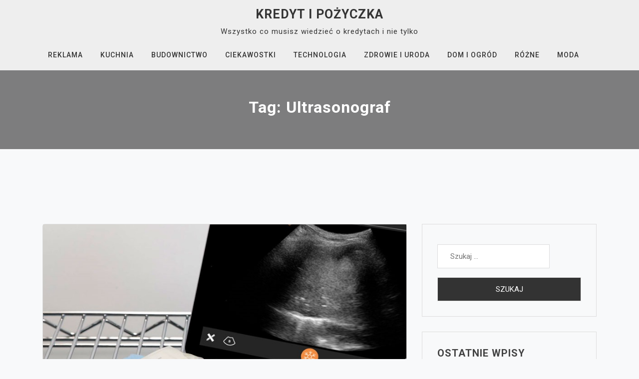

--- FILE ---
content_type: text/html; charset=UTF-8
request_url: https://www.kredyt-i-pozyczka.pl/tag/ultrasonograf/
body_size: 7302
content:
<!doctype html>
<html lang="pl-PL" prefix="og: https://ogp.me/ns#">
<head>
	<meta charset="UTF-8">
	<meta name="viewport" content="width=device-width, initial-scale=1">
	<link rel="profile" href="https://gmpg.org/xfn/11">

	
<!-- Search Engine Optimization by Rank Math PRO - https://rankmath.com/ -->
<title>ultrasonograf - Kredyt i Pożyczka</title>
<meta name="robots" content="follow, noindex"/>
<meta property="og:locale" content="pl_PL" />
<meta property="og:type" content="article" />
<meta property="og:title" content="ultrasonograf - Kredyt i Pożyczka" />
<meta property="og:url" content="https://www.kredyt-i-pozyczka.pl/tag/ultrasonograf/" />
<meta property="og:site_name" content="Kredyt i Pożyczka" />
<meta name="twitter:card" content="summary_large_image" />
<meta name="twitter:title" content="ultrasonograf - Kredyt i Pożyczka" />
<meta name="twitter:label1" content="Wpisy" />
<meta name="twitter:data1" content="1" />
<script type="application/ld+json" class="rank-math-schema-pro">{"@context":"https://schema.org","@graph":[{"@type":"Person","@id":"https://www.kredyt-i-pozyczka.pl/#person","name":"Kredyt i Po\u017cyczka"},{"@type":"WebSite","@id":"https://www.kredyt-i-pozyczka.pl/#website","url":"https://www.kredyt-i-pozyczka.pl","name":"Kredyt i Po\u017cyczka","publisher":{"@id":"https://www.kredyt-i-pozyczka.pl/#person"},"inLanguage":"pl-PL"},{"@type":"CollectionPage","@id":"https://www.kredyt-i-pozyczka.pl/tag/ultrasonograf/#webpage","url":"https://www.kredyt-i-pozyczka.pl/tag/ultrasonograf/","name":"ultrasonograf - Kredyt i Po\u017cyczka","isPartOf":{"@id":"https://www.kredyt-i-pozyczka.pl/#website"},"inLanguage":"pl-PL"}]}</script>
<!-- /Rank Math WordPress SEO plugin -->

<link rel='dns-prefetch' href='//fonts.googleapis.com' />
<link rel="alternate" type="application/rss+xml" title="Kredyt i Pożyczka &raquo; Kanał z wpisami" href="https://www.kredyt-i-pozyczka.pl/feed/" />
<link rel="alternate" type="application/rss+xml" title="Kredyt i Pożyczka &raquo; Kanał z komentarzami" href="https://www.kredyt-i-pozyczka.pl/comments/feed/" />
<link rel="alternate" type="application/rss+xml" title="Kredyt i Pożyczka &raquo; Kanał z wpisami otagowanymi jako ultrasonograf" href="https://www.kredyt-i-pozyczka.pl/tag/ultrasonograf/feed/" />
<script>
window._wpemojiSettings = {"baseUrl":"https:\/\/s.w.org\/images\/core\/emoji\/15.0.3\/72x72\/","ext":".png","svgUrl":"https:\/\/s.w.org\/images\/core\/emoji\/15.0.3\/svg\/","svgExt":".svg","source":{"concatemoji":"https:\/\/www.kredyt-i-pozyczka.pl\/wp-includes\/js\/wp-emoji-release.min.js?ver=6.5"}};
/*! This file is auto-generated */
!function(i,n){var o,s,e;function c(e){try{var t={supportTests:e,timestamp:(new Date).valueOf()};sessionStorage.setItem(o,JSON.stringify(t))}catch(e){}}function p(e,t,n){e.clearRect(0,0,e.canvas.width,e.canvas.height),e.fillText(t,0,0);var t=new Uint32Array(e.getImageData(0,0,e.canvas.width,e.canvas.height).data),r=(e.clearRect(0,0,e.canvas.width,e.canvas.height),e.fillText(n,0,0),new Uint32Array(e.getImageData(0,0,e.canvas.width,e.canvas.height).data));return t.every(function(e,t){return e===r[t]})}function u(e,t,n){switch(t){case"flag":return n(e,"\ud83c\udff3\ufe0f\u200d\u26a7\ufe0f","\ud83c\udff3\ufe0f\u200b\u26a7\ufe0f")?!1:!n(e,"\ud83c\uddfa\ud83c\uddf3","\ud83c\uddfa\u200b\ud83c\uddf3")&&!n(e,"\ud83c\udff4\udb40\udc67\udb40\udc62\udb40\udc65\udb40\udc6e\udb40\udc67\udb40\udc7f","\ud83c\udff4\u200b\udb40\udc67\u200b\udb40\udc62\u200b\udb40\udc65\u200b\udb40\udc6e\u200b\udb40\udc67\u200b\udb40\udc7f");case"emoji":return!n(e,"\ud83d\udc26\u200d\u2b1b","\ud83d\udc26\u200b\u2b1b")}return!1}function f(e,t,n){var r="undefined"!=typeof WorkerGlobalScope&&self instanceof WorkerGlobalScope?new OffscreenCanvas(300,150):i.createElement("canvas"),a=r.getContext("2d",{willReadFrequently:!0}),o=(a.textBaseline="top",a.font="600 32px Arial",{});return e.forEach(function(e){o[e]=t(a,e,n)}),o}function t(e){var t=i.createElement("script");t.src=e,t.defer=!0,i.head.appendChild(t)}"undefined"!=typeof Promise&&(o="wpEmojiSettingsSupports",s=["flag","emoji"],n.supports={everything:!0,everythingExceptFlag:!0},e=new Promise(function(e){i.addEventListener("DOMContentLoaded",e,{once:!0})}),new Promise(function(t){var n=function(){try{var e=JSON.parse(sessionStorage.getItem(o));if("object"==typeof e&&"number"==typeof e.timestamp&&(new Date).valueOf()<e.timestamp+604800&&"object"==typeof e.supportTests)return e.supportTests}catch(e){}return null}();if(!n){if("undefined"!=typeof Worker&&"undefined"!=typeof OffscreenCanvas&&"undefined"!=typeof URL&&URL.createObjectURL&&"undefined"!=typeof Blob)try{var e="postMessage("+f.toString()+"("+[JSON.stringify(s),u.toString(),p.toString()].join(",")+"));",r=new Blob([e],{type:"text/javascript"}),a=new Worker(URL.createObjectURL(r),{name:"wpTestEmojiSupports"});return void(a.onmessage=function(e){c(n=e.data),a.terminate(),t(n)})}catch(e){}c(n=f(s,u,p))}t(n)}).then(function(e){for(var t in e)n.supports[t]=e[t],n.supports.everything=n.supports.everything&&n.supports[t],"flag"!==t&&(n.supports.everythingExceptFlag=n.supports.everythingExceptFlag&&n.supports[t]);n.supports.everythingExceptFlag=n.supports.everythingExceptFlag&&!n.supports.flag,n.DOMReady=!1,n.readyCallback=function(){n.DOMReady=!0}}).then(function(){return e}).then(function(){var e;n.supports.everything||(n.readyCallback(),(e=n.source||{}).concatemoji?t(e.concatemoji):e.wpemoji&&e.twemoji&&(t(e.twemoji),t(e.wpemoji)))}))}((window,document),window._wpemojiSettings);
</script>
<style id='wp-emoji-styles-inline-css'>

	img.wp-smiley, img.emoji {
		display: inline !important;
		border: none !important;
		box-shadow: none !important;
		height: 1em !important;
		width: 1em !important;
		margin: 0 0.07em !important;
		vertical-align: -0.1em !important;
		background: none !important;
		padding: 0 !important;
	}
</style>
<link rel='stylesheet' id='wp-block-library-css' href='https://www.kredyt-i-pozyczka.pl/wp-includes/css/dist/block-library/style.min.css?ver=6.5' media='all' />
<style id='classic-theme-styles-inline-css'>
/*! This file is auto-generated */
.wp-block-button__link{color:#fff;background-color:#32373c;border-radius:9999px;box-shadow:none;text-decoration:none;padding:calc(.667em + 2px) calc(1.333em + 2px);font-size:1.125em}.wp-block-file__button{background:#32373c;color:#fff;text-decoration:none}
</style>
<style id='global-styles-inline-css'>
body{--wp--preset--color--black: #000000;--wp--preset--color--cyan-bluish-gray: #abb8c3;--wp--preset--color--white: #ffffff;--wp--preset--color--pale-pink: #f78da7;--wp--preset--color--vivid-red: #cf2e2e;--wp--preset--color--luminous-vivid-orange: #ff6900;--wp--preset--color--luminous-vivid-amber: #fcb900;--wp--preset--color--light-green-cyan: #7bdcb5;--wp--preset--color--vivid-green-cyan: #00d084;--wp--preset--color--pale-cyan-blue: #8ed1fc;--wp--preset--color--vivid-cyan-blue: #0693e3;--wp--preset--color--vivid-purple: #9b51e0;--wp--preset--gradient--vivid-cyan-blue-to-vivid-purple: linear-gradient(135deg,rgba(6,147,227,1) 0%,rgb(155,81,224) 100%);--wp--preset--gradient--light-green-cyan-to-vivid-green-cyan: linear-gradient(135deg,rgb(122,220,180) 0%,rgb(0,208,130) 100%);--wp--preset--gradient--luminous-vivid-amber-to-luminous-vivid-orange: linear-gradient(135deg,rgba(252,185,0,1) 0%,rgba(255,105,0,1) 100%);--wp--preset--gradient--luminous-vivid-orange-to-vivid-red: linear-gradient(135deg,rgba(255,105,0,1) 0%,rgb(207,46,46) 100%);--wp--preset--gradient--very-light-gray-to-cyan-bluish-gray: linear-gradient(135deg,rgb(238,238,238) 0%,rgb(169,184,195) 100%);--wp--preset--gradient--cool-to-warm-spectrum: linear-gradient(135deg,rgb(74,234,220) 0%,rgb(151,120,209) 20%,rgb(207,42,186) 40%,rgb(238,44,130) 60%,rgb(251,105,98) 80%,rgb(254,248,76) 100%);--wp--preset--gradient--blush-light-purple: linear-gradient(135deg,rgb(255,206,236) 0%,rgb(152,150,240) 100%);--wp--preset--gradient--blush-bordeaux: linear-gradient(135deg,rgb(254,205,165) 0%,rgb(254,45,45) 50%,rgb(107,0,62) 100%);--wp--preset--gradient--luminous-dusk: linear-gradient(135deg,rgb(255,203,112) 0%,rgb(199,81,192) 50%,rgb(65,88,208) 100%);--wp--preset--gradient--pale-ocean: linear-gradient(135deg,rgb(255,245,203) 0%,rgb(182,227,212) 50%,rgb(51,167,181) 100%);--wp--preset--gradient--electric-grass: linear-gradient(135deg,rgb(202,248,128) 0%,rgb(113,206,126) 100%);--wp--preset--gradient--midnight: linear-gradient(135deg,rgb(2,3,129) 0%,rgb(40,116,252) 100%);--wp--preset--font-size--small: 13px;--wp--preset--font-size--medium: 20px;--wp--preset--font-size--large: 36px;--wp--preset--font-size--x-large: 42px;--wp--preset--spacing--20: 0.44rem;--wp--preset--spacing--30: 0.67rem;--wp--preset--spacing--40: 1rem;--wp--preset--spacing--50: 1.5rem;--wp--preset--spacing--60: 2.25rem;--wp--preset--spacing--70: 3.38rem;--wp--preset--spacing--80: 5.06rem;--wp--preset--shadow--natural: 6px 6px 9px rgba(0, 0, 0, 0.2);--wp--preset--shadow--deep: 12px 12px 50px rgba(0, 0, 0, 0.4);--wp--preset--shadow--sharp: 6px 6px 0px rgba(0, 0, 0, 0.2);--wp--preset--shadow--outlined: 6px 6px 0px -3px rgba(255, 255, 255, 1), 6px 6px rgba(0, 0, 0, 1);--wp--preset--shadow--crisp: 6px 6px 0px rgba(0, 0, 0, 1);}:where(.is-layout-flex){gap: 0.5em;}:where(.is-layout-grid){gap: 0.5em;}body .is-layout-flow > .alignleft{float: left;margin-inline-start: 0;margin-inline-end: 2em;}body .is-layout-flow > .alignright{float: right;margin-inline-start: 2em;margin-inline-end: 0;}body .is-layout-flow > .aligncenter{margin-left: auto !important;margin-right: auto !important;}body .is-layout-constrained > .alignleft{float: left;margin-inline-start: 0;margin-inline-end: 2em;}body .is-layout-constrained > .alignright{float: right;margin-inline-start: 2em;margin-inline-end: 0;}body .is-layout-constrained > .aligncenter{margin-left: auto !important;margin-right: auto !important;}body .is-layout-constrained > :where(:not(.alignleft):not(.alignright):not(.alignfull)){max-width: var(--wp--style--global--content-size);margin-left: auto !important;margin-right: auto !important;}body .is-layout-constrained > .alignwide{max-width: var(--wp--style--global--wide-size);}body .is-layout-flex{display: flex;}body .is-layout-flex{flex-wrap: wrap;align-items: center;}body .is-layout-flex > *{margin: 0;}body .is-layout-grid{display: grid;}body .is-layout-grid > *{margin: 0;}:where(.wp-block-columns.is-layout-flex){gap: 2em;}:where(.wp-block-columns.is-layout-grid){gap: 2em;}:where(.wp-block-post-template.is-layout-flex){gap: 1.25em;}:where(.wp-block-post-template.is-layout-grid){gap: 1.25em;}.has-black-color{color: var(--wp--preset--color--black) !important;}.has-cyan-bluish-gray-color{color: var(--wp--preset--color--cyan-bluish-gray) !important;}.has-white-color{color: var(--wp--preset--color--white) !important;}.has-pale-pink-color{color: var(--wp--preset--color--pale-pink) !important;}.has-vivid-red-color{color: var(--wp--preset--color--vivid-red) !important;}.has-luminous-vivid-orange-color{color: var(--wp--preset--color--luminous-vivid-orange) !important;}.has-luminous-vivid-amber-color{color: var(--wp--preset--color--luminous-vivid-amber) !important;}.has-light-green-cyan-color{color: var(--wp--preset--color--light-green-cyan) !important;}.has-vivid-green-cyan-color{color: var(--wp--preset--color--vivid-green-cyan) !important;}.has-pale-cyan-blue-color{color: var(--wp--preset--color--pale-cyan-blue) !important;}.has-vivid-cyan-blue-color{color: var(--wp--preset--color--vivid-cyan-blue) !important;}.has-vivid-purple-color{color: var(--wp--preset--color--vivid-purple) !important;}.has-black-background-color{background-color: var(--wp--preset--color--black) !important;}.has-cyan-bluish-gray-background-color{background-color: var(--wp--preset--color--cyan-bluish-gray) !important;}.has-white-background-color{background-color: var(--wp--preset--color--white) !important;}.has-pale-pink-background-color{background-color: var(--wp--preset--color--pale-pink) !important;}.has-vivid-red-background-color{background-color: var(--wp--preset--color--vivid-red) !important;}.has-luminous-vivid-orange-background-color{background-color: var(--wp--preset--color--luminous-vivid-orange) !important;}.has-luminous-vivid-amber-background-color{background-color: var(--wp--preset--color--luminous-vivid-amber) !important;}.has-light-green-cyan-background-color{background-color: var(--wp--preset--color--light-green-cyan) !important;}.has-vivid-green-cyan-background-color{background-color: var(--wp--preset--color--vivid-green-cyan) !important;}.has-pale-cyan-blue-background-color{background-color: var(--wp--preset--color--pale-cyan-blue) !important;}.has-vivid-cyan-blue-background-color{background-color: var(--wp--preset--color--vivid-cyan-blue) !important;}.has-vivid-purple-background-color{background-color: var(--wp--preset--color--vivid-purple) !important;}.has-black-border-color{border-color: var(--wp--preset--color--black) !important;}.has-cyan-bluish-gray-border-color{border-color: var(--wp--preset--color--cyan-bluish-gray) !important;}.has-white-border-color{border-color: var(--wp--preset--color--white) !important;}.has-pale-pink-border-color{border-color: var(--wp--preset--color--pale-pink) !important;}.has-vivid-red-border-color{border-color: var(--wp--preset--color--vivid-red) !important;}.has-luminous-vivid-orange-border-color{border-color: var(--wp--preset--color--luminous-vivid-orange) !important;}.has-luminous-vivid-amber-border-color{border-color: var(--wp--preset--color--luminous-vivid-amber) !important;}.has-light-green-cyan-border-color{border-color: var(--wp--preset--color--light-green-cyan) !important;}.has-vivid-green-cyan-border-color{border-color: var(--wp--preset--color--vivid-green-cyan) !important;}.has-pale-cyan-blue-border-color{border-color: var(--wp--preset--color--pale-cyan-blue) !important;}.has-vivid-cyan-blue-border-color{border-color: var(--wp--preset--color--vivid-cyan-blue) !important;}.has-vivid-purple-border-color{border-color: var(--wp--preset--color--vivid-purple) !important;}.has-vivid-cyan-blue-to-vivid-purple-gradient-background{background: var(--wp--preset--gradient--vivid-cyan-blue-to-vivid-purple) !important;}.has-light-green-cyan-to-vivid-green-cyan-gradient-background{background: var(--wp--preset--gradient--light-green-cyan-to-vivid-green-cyan) !important;}.has-luminous-vivid-amber-to-luminous-vivid-orange-gradient-background{background: var(--wp--preset--gradient--luminous-vivid-amber-to-luminous-vivid-orange) !important;}.has-luminous-vivid-orange-to-vivid-red-gradient-background{background: var(--wp--preset--gradient--luminous-vivid-orange-to-vivid-red) !important;}.has-very-light-gray-to-cyan-bluish-gray-gradient-background{background: var(--wp--preset--gradient--very-light-gray-to-cyan-bluish-gray) !important;}.has-cool-to-warm-spectrum-gradient-background{background: var(--wp--preset--gradient--cool-to-warm-spectrum) !important;}.has-blush-light-purple-gradient-background{background: var(--wp--preset--gradient--blush-light-purple) !important;}.has-blush-bordeaux-gradient-background{background: var(--wp--preset--gradient--blush-bordeaux) !important;}.has-luminous-dusk-gradient-background{background: var(--wp--preset--gradient--luminous-dusk) !important;}.has-pale-ocean-gradient-background{background: var(--wp--preset--gradient--pale-ocean) !important;}.has-electric-grass-gradient-background{background: var(--wp--preset--gradient--electric-grass) !important;}.has-midnight-gradient-background{background: var(--wp--preset--gradient--midnight) !important;}.has-small-font-size{font-size: var(--wp--preset--font-size--small) !important;}.has-medium-font-size{font-size: var(--wp--preset--font-size--medium) !important;}.has-large-font-size{font-size: var(--wp--preset--font-size--large) !important;}.has-x-large-font-size{font-size: var(--wp--preset--font-size--x-large) !important;}
.wp-block-navigation a:where(:not(.wp-element-button)){color: inherit;}
:where(.wp-block-post-template.is-layout-flex){gap: 1.25em;}:where(.wp-block-post-template.is-layout-grid){gap: 1.25em;}
:where(.wp-block-columns.is-layout-flex){gap: 2em;}:where(.wp-block-columns.is-layout-grid){gap: 2em;}
.wp-block-pullquote{font-size: 1.5em;line-height: 1.6;}
</style>
<link rel='stylesheet' id='megla-google-fonts-css' href='https://fonts.googleapis.com/css?family=Roboto%3A300%2C300i%2C400%2C400i%2C500%2C700&#038;subset=latin%2Clatin-ext' media='all' />
<link rel='stylesheet' id='bootstrap-css' href='https://www.kredyt-i-pozyczka.pl/wp-content/themes/megla/assets/css/bootstrap.min.css?ver=4.5.0' media='all' />
<link rel='stylesheet' id='font-awesome-css' href='https://www.kredyt-i-pozyczka.pl/wp-content/themes/megla/assets/css/font-awesome.min.css?ver=4.7.0' media='all' />
<link rel='stylesheet' id='slicknav-css' href='https://www.kredyt-i-pozyczka.pl/wp-content/themes/megla/assets/css/slicknav.min.css?ver=1.0.3' media='all' />
<link rel='stylesheet' id='dashicons-css' href='https://www.kredyt-i-pozyczka.pl/wp-includes/css/dashicons.min.css?ver=6.5' media='all' />
<link rel='stylesheet' id='megla-default-block-css' href='https://www.kredyt-i-pozyczka.pl/wp-content/themes/megla/assets/css/default-block.css?ver=1.0.5' media='all' />
<link rel='stylesheet' id='megla-style-css' href='https://www.kredyt-i-pozyczka.pl/wp-content/themes/megla/assets/css/megla-style.css?ver=1.0.0' media='all' />
<link rel='stylesheet' id='megla-custom-css' href='https://www.kredyt-i-pozyczka.pl/wp-content/themes/megla/assets/css/custom-style.css?ver=6.5' media='all' />
<style id='megla-custom-inline-css'>

        .site-title a,
        .site-description,
        .site-title a:hover {
            color: #343434 ;
        }
    
</style>
<script src="https://www.kredyt-i-pozyczka.pl/wp-includes/js/jquery/jquery.min.js?ver=3.7.1" id="jquery-core-js"></script>
<script src="https://www.kredyt-i-pozyczka.pl/wp-includes/js/jquery/jquery-migrate.min.js?ver=3.4.1" id="jquery-migrate-js"></script>
<link rel="https://api.w.org/" href="https://www.kredyt-i-pozyczka.pl/wp-json/" /><link rel="alternate" type="application/json" href="https://www.kredyt-i-pozyczka.pl/wp-json/wp/v2/tags/69" /><link rel="EditURI" type="application/rsd+xml" title="RSD" href="https://www.kredyt-i-pozyczka.pl/xmlrpc.php?rsd" />
<meta name="generator" content="WordPress 6.5" />
<script id="google_gtagjs" src="https://www.googletagmanager.com/gtag/js?id=G-RNFQZQ72P1" async></script>
<script id="google_gtagjs-inline">
window.dataLayer = window.dataLayer || [];function gtag(){dataLayer.push(arguments);}gtag('js', new Date());gtag('config', 'G-RNFQZQ72P1', {} );
</script>
</head>

<body class="archive tag tag-ultrasonograf tag-69 hfeed">
<div id="page" class="site">
		<a class="skip-link screen-reader-text" href="#content">Skip to content</a>
	<header id="masthead" class="header-area ">
				<div class="container">
			<div class="row">
				<div class="col-lg-12">
					<div class="site-branding text-center">
													<p class="site-title"><a href="https://www.kredyt-i-pozyczka.pl/" rel="home">Kredyt i Pożyczka</a></p>
														<p class="site-description">Wszystko co musisz wiedzieć o kredytach i nie tylko</p>
												
						<div class="megla-responsive-menu"></div>
						<button class="screen-reader-text menu-close">Close Menu</button>
						<div class="mainmenu">
							<div class="menu-menu-container"><ul id="primary-menu" class="menu"><li id="menu-item-17" class="menu-item menu-item-type-taxonomy menu-item-object-category menu-item-17"><a href="https://www.kredyt-i-pozyczka.pl/category/reklama/">Reklama</a></li>
<li id="menu-item-18" class="menu-item menu-item-type-taxonomy menu-item-object-category menu-item-18"><a href="https://www.kredyt-i-pozyczka.pl/category/kuchnia/">Kuchnia</a></li>
<li id="menu-item-19" class="menu-item menu-item-type-taxonomy menu-item-object-category menu-item-19"><a href="https://www.kredyt-i-pozyczka.pl/category/budownictwo/">Budownictwo</a></li>
<li id="menu-item-20" class="menu-item menu-item-type-taxonomy menu-item-object-category menu-item-20"><a href="https://www.kredyt-i-pozyczka.pl/category/ciekawostki/">Ciekawostki</a></li>
<li id="menu-item-21" class="menu-item menu-item-type-taxonomy menu-item-object-category menu-item-21"><a href="https://www.kredyt-i-pozyczka.pl/category/technologia/">Technologia</a></li>
<li id="menu-item-22" class="menu-item menu-item-type-taxonomy menu-item-object-category menu-item-22"><a href="https://www.kredyt-i-pozyczka.pl/category/zdrowie-i-uroda/">Zdrowie i Uroda</a></li>
<li id="menu-item-23" class="menu-item menu-item-type-taxonomy menu-item-object-category menu-item-23"><a href="https://www.kredyt-i-pozyczka.pl/category/dom-i-ogrod/">Dom i ogród</a></li>
<li id="menu-item-24" class="menu-item menu-item-type-taxonomy menu-item-object-category menu-item-24"><a href="https://www.kredyt-i-pozyczka.pl/category/rozne/">Różne</a></li>
<li id="menu-item-25" class="menu-item menu-item-type-taxonomy menu-item-object-category menu-item-25"><a href="https://www.kredyt-i-pozyczka.pl/category/moda/">Moda</a></li>
</ul></div>						</div>
					</div>
				</div>
			</div>
		</div>
	</header><!-- #masthead -->
<section class="breadcrumbs-area">
	<div class="container">
		<div class="row">
			<div class="col-lg-12">
				<h2 class="page-title">Tag: <span>ultrasonograf</span></h2>			</div>
		</div>
	</div>
</section>

<section class="blog-area " id="content">
	<div class="container">
		<div class="row">
			<div class="col-lg-8">
									<article id="post-129" class="post-129 post type-post status-publish format-standard has-post-thumbnail hentry category-technologia tag-aparaty-usg tag-badanie-usg tag-przenosne-usg tag-ultrasonograf">
	<div class="row">
<div class="col-md-12">
	
			<a class="post-thumbnail" href="https://www.kredyt-i-pozyczka.pl/budowa-aparatu-i-rodzaje-badan-usg/" aria-hidden="true" tabindex="-1">
				<img width="800" height="540" src="https://www.kredyt-i-pozyczka.pl/wp-content/uploads/2023/01/przenosne-usg.jpg" class="attachment-post-thumbnail size-post-thumbnail wp-post-image" alt="Budowa aparatu i rodzaje badań USG" decoding="async" fetchpriority="high" srcset="https://www.kredyt-i-pozyczka.pl/wp-content/uploads/2023/01/przenosne-usg.jpg 800w, https://www.kredyt-i-pozyczka.pl/wp-content/uploads/2023/01/przenosne-usg-300x203.jpg 300w, https://www.kredyt-i-pozyczka.pl/wp-content/uploads/2023/01/przenosne-usg-768x518.jpg 768w" sizes="(max-width: 800px) 100vw, 800px" />			</a>

			</div>
<div class="col-md-12">
	<div class="post-content">
					<div class="entry-meta">
				<span class="byline"><i class="fa fa-user"></i><span class="author vcard"><a class="url fn n" href="https://www.kredyt-i-pozyczka.pl/author/admin/">admin</a></span></span><span class="posted-on"><i class="fa fa-clock-o"></i><a href="https://www.kredyt-i-pozyczka.pl/budowa-aparatu-i-rodzaje-badan-usg/" rel="bookmark"><time class="entry-date published updated" datetime="2023-01-09T14:22:12+01:00">9 stycznia 2023</time></a></span>			</div><!-- .entry-meta -->
			
		<header class="entry-header">
			<h2 class="entry-title"><a href="https://www.kredyt-i-pozyczka.pl/budowa-aparatu-i-rodzaje-badan-usg/" rel="bookmark">Budowa aparatu i rodzaje badań USG</a></h2>		</header><!-- .entry-header -->
			<div class="entry-content">
				<p>Badanie ultrasonograficzne (ultrasonografia, USG) to rodzaj badania obrazowego, które wykorzystuje fale dźwiękowe o wysokiej częstotliwości. Dzięki niemu można uzyskać dokładny obraz tkanek i narządów wewnątrz ciała pacjenta.</p>
<a href="https://www.kredyt-i-pozyczka.pl/budowa-aparatu-i-rodzaje-badan-usg/" class="read-more-btn">Read More</a>			</div><!-- .entry-content -->

					</div>
</div>
</div>
</article>			</div>
						<div class="col-lg-4">
				
<aside id="secondary" class="widget-area">
	<section id="search-2" class="widget widget_search"><form role="search" method="get" class="search-form" action="https://www.kredyt-i-pozyczka.pl/">
				<label>
					<span class="screen-reader-text">Szukaj:</span>
					<input type="search" class="search-field" placeholder="Szukaj &hellip;" value="" name="s" />
				</label>
				<input type="submit" class="search-submit" value="Szukaj" />
			</form></section>
		<section id="recent-posts-2" class="widget widget_recent_entries">
		<h2 class="widget-title">Ostatnie wpisy</h2>
		<ul>
											<li>
					<a href="https://www.kredyt-i-pozyczka.pl/mini-traktorek-idealne-rozwiazanie-dla-twojego-ogrodu/">Mini Traktorek: Idealne Rozwiązanie dla Twojego Ogrodu</a>
									</li>
											<li>
					<a href="https://www.kredyt-i-pozyczka.pl/jak-sprzedac-srebro-w-krakowie-poradnik-o-skupie-srebra/">Jak sprzedać srebro w Krakowie? Poradnik o skupie srebra</a>
									</li>
											<li>
					<a href="https://www.kredyt-i-pozyczka.pl/krowki-reklamowe-najlepszy-sposob-na-promocje-twojej-marki/">Krówki Reklamowe: Najlepszy Sposób na Promocję Twojej Marki</a>
									</li>
											<li>
					<a href="https://www.kredyt-i-pozyczka.pl/zjawisko-syndromu-slonia-dlaczego-niektore-gatunki-zwierzat-zapadaja-w-drzemke-na-dekady/">Zjawisko 'Syndromu Słonia&#8217; – dlaczego niektóre gatunki zwierząt zapadają w drzemkę na dekady?</a>
									</li>
											<li>
					<a href="https://www.kredyt-i-pozyczka.pl/wykorzystanie-sztucznej-inteligencji-w-rozwoju-zrownowazonych-systemow-transportowych/">**Wykorzystanie sztucznej inteligencji w rozwoju zrównoważonych systemów transportowych**</a>
									</li>
					</ul>

		</section><section id="categories-2" class="widget widget_categories"><h2 class="widget-title">Kategorie</h2>
			<ul>
					<li class="cat-item cat-item-6"><a href="https://www.kredyt-i-pozyczka.pl/category/budownictwo/">Budownictwo</a>
</li>
	<li class="cat-item cat-item-5"><a href="https://www.kredyt-i-pozyczka.pl/category/ciekawostki/">Ciekawostki</a>
</li>
	<li class="cat-item cat-item-2"><a href="https://www.kredyt-i-pozyczka.pl/category/dom-i-ogrod/">Dom i ogród</a>
</li>
	<li class="cat-item cat-item-7"><a href="https://www.kredyt-i-pozyczka.pl/category/kuchnia/">Kuchnia</a>
</li>
	<li class="cat-item cat-item-8"><a href="https://www.kredyt-i-pozyczka.pl/category/moda/">Moda</a>
</li>
	<li class="cat-item cat-item-9"><a href="https://www.kredyt-i-pozyczka.pl/category/reklama/">Reklama</a>
</li>
	<li class="cat-item cat-item-19"><a href="https://www.kredyt-i-pozyczka.pl/category/rodzina/">Rodzina</a>
</li>
	<li class="cat-item cat-item-1"><a href="https://www.kredyt-i-pozyczka.pl/category/rozne/">Różne</a>
</li>
	<li class="cat-item cat-item-4"><a href="https://www.kredyt-i-pozyczka.pl/category/technologia/">Technologia</a>
</li>
	<li class="cat-item cat-item-3"><a href="https://www.kredyt-i-pozyczka.pl/category/zdrowie-i-uroda/">Zdrowie i Uroda</a>
</li>
			</ul>

			</section><section id="archives-2" class="widget widget_archive"><h2 class="widget-title">Archiwa</h2>
			<ul>
					<li><a href='https://www.kredyt-i-pozyczka.pl/2025/04/'>kwiecień 2025</a></li>
	<li><a href='https://www.kredyt-i-pozyczka.pl/2025/03/'>marzec 2025</a></li>
	<li><a href='https://www.kredyt-i-pozyczka.pl/2025/01/'>styczeń 2025</a></li>
	<li><a href='https://www.kredyt-i-pozyczka.pl/2024/12/'>grudzień 2024</a></li>
	<li><a href='https://www.kredyt-i-pozyczka.pl/2024/11/'>listopad 2024</a></li>
	<li><a href='https://www.kredyt-i-pozyczka.pl/2024/10/'>październik 2024</a></li>
	<li><a href='https://www.kredyt-i-pozyczka.pl/2024/09/'>wrzesień 2024</a></li>
	<li><a href='https://www.kredyt-i-pozyczka.pl/2024/07/'>lipiec 2024</a></li>
	<li><a href='https://www.kredyt-i-pozyczka.pl/2024/04/'>kwiecień 2024</a></li>
	<li><a href='https://www.kredyt-i-pozyczka.pl/2024/03/'>marzec 2024</a></li>
	<li><a href='https://www.kredyt-i-pozyczka.pl/2024/01/'>styczeń 2024</a></li>
	<li><a href='https://www.kredyt-i-pozyczka.pl/2023/12/'>grudzień 2023</a></li>
	<li><a href='https://www.kredyt-i-pozyczka.pl/2023/06/'>czerwiec 2023</a></li>
	<li><a href='https://www.kredyt-i-pozyczka.pl/2023/03/'>marzec 2023</a></li>
	<li><a href='https://www.kredyt-i-pozyczka.pl/2023/01/'>styczeń 2023</a></li>
	<li><a href='https://www.kredyt-i-pozyczka.pl/2022/12/'>grudzień 2022</a></li>
	<li><a href='https://www.kredyt-i-pozyczka.pl/2022/11/'>listopad 2022</a></li>
	<li><a href='https://www.kredyt-i-pozyczka.pl/2022/05/'>maj 2022</a></li>
	<li><a href='https://www.kredyt-i-pozyczka.pl/2022/02/'>luty 2022</a></li>
	<li><a href='https://www.kredyt-i-pozyczka.pl/2021/11/'>listopad 2021</a></li>
	<li><a href='https://www.kredyt-i-pozyczka.pl/2021/10/'>październik 2021</a></li>
	<li><a href='https://www.kredyt-i-pozyczka.pl/2021/09/'>wrzesień 2021</a></li>
	<li><a href='https://www.kredyt-i-pozyczka.pl/2021/08/'>sierpień 2021</a></li>
	<li><a href='https://www.kredyt-i-pozyczka.pl/2021/07/'>lipiec 2021</a></li>
			</ul>

			</section><section id="categories-2" class="widget widget_categories"><h2 class="widget-title">Kategorie</h2>
			<ul>
					<li class="cat-item cat-item-6"><a href="https://www.kredyt-i-pozyczka.pl/category/budownictwo/">Budownictwo</a>
</li>
	<li class="cat-item cat-item-5"><a href="https://www.kredyt-i-pozyczka.pl/category/ciekawostki/">Ciekawostki</a>
</li>
	<li class="cat-item cat-item-2"><a href="https://www.kredyt-i-pozyczka.pl/category/dom-i-ogrod/">Dom i ogród</a>
</li>
	<li class="cat-item cat-item-7"><a href="https://www.kredyt-i-pozyczka.pl/category/kuchnia/">Kuchnia</a>
</li>
	<li class="cat-item cat-item-8"><a href="https://www.kredyt-i-pozyczka.pl/category/moda/">Moda</a>
</li>
	<li class="cat-item cat-item-9"><a href="https://www.kredyt-i-pozyczka.pl/category/reklama/">Reklama</a>
</li>
	<li class="cat-item cat-item-19"><a href="https://www.kredyt-i-pozyczka.pl/category/rodzina/">Rodzina</a>
</li>
	<li class="cat-item cat-item-1"><a href="https://www.kredyt-i-pozyczka.pl/category/rozne/">Różne</a>
</li>
	<li class="cat-item cat-item-4"><a href="https://www.kredyt-i-pozyczka.pl/category/technologia/">Technologia</a>
</li>
	<li class="cat-item cat-item-3"><a href="https://www.kredyt-i-pozyczka.pl/category/zdrowie-i-uroda/">Zdrowie i Uroda</a>
</li>
			</ul>

			</section><section id="meta-2" class="widget widget_meta"><h2 class="widget-title">Meta</h2>
		<ul>
						<li><a rel="nofollow" href="https://www.kredyt-i-pozyczka.pl/wp-login.php">Zaloguj się</a></li>
			<li><a href="https://www.kredyt-i-pozyczka.pl/feed/">Kanał wpisów</a></li>
			<li><a href="https://www.kredyt-i-pozyczka.pl/comments/feed/">Kanał komentarzy</a></li>

			<li><a href="https://pl.wordpress.org/">WordPress.org</a></li>
		</ul>

		</section></aside><!-- #secondary -->
			</div>
					</div>
	</div>
</section>	

<footer class="footer-area">
	<div class="container">
		<div class="row">
			<div class="col-lg-6">
				<div class="copyright">
					<a href="https://wordpress.org/">
						Proudly powered by WordPress					</a>
				</div>
			</div>
			<div class="col-lg-6">
				<div class="copyright-right">
					<p> &copy;
						 <a href="https://ashathemes.com/index.php/product/megla-personal-blog-wordpress-theme/">Megla</a> by ashathemes.					</p>
				</div>
			</div>
		</div>
	</div>
</footer>
</div><!-- #page -->
<script src="https://www.kredyt-i-pozyczka.pl/wp-content/themes/megla/assets/js/bootstrap.min.js?ver=4.5.0" id="bootstrap-js"></script>
<script src="https://www.kredyt-i-pozyczka.pl/wp-content/themes/megla/assets/js/jquery.slicknav.min.js?ver=1.0.3" id="slicknav-js"></script>
<script src="https://www.kredyt-i-pozyczka.pl/wp-content/themes/megla/assets/js/megla-script.js?ver=1.0.5" id="megla-script-js"></script>
</body>
</html>
